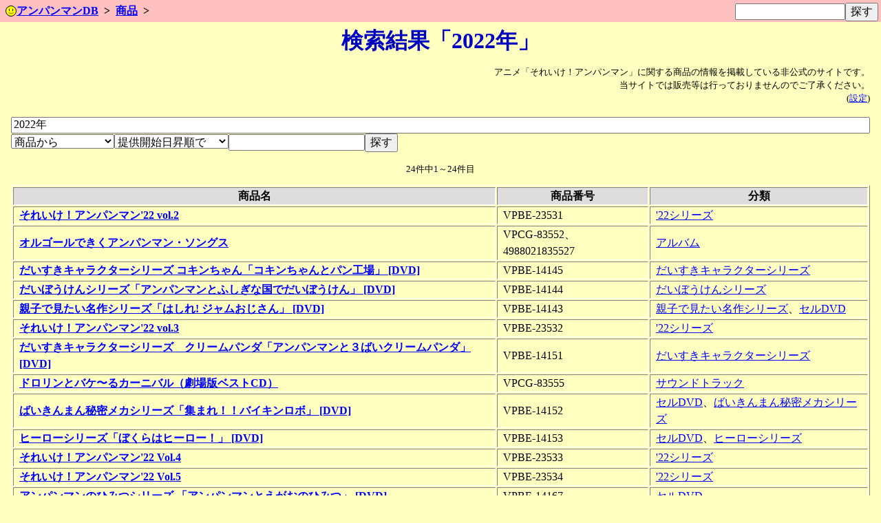

--- FILE ---
content_type: text/html; charset=UTF-8
request_url: https://tgws-plus.uvs.jp/anpandb/goods?year=2022&sort=date
body_size: 3569
content:
<!DOCTYPE html><html lang="ja"><head><meta charset="utf-8"><meta name="viewport" content="width=device-width, initial-scale=1"><meta name="ROBOTS" content="NOINDEX"><meta name="referrer" content="same-origin"><link rel="stylesheet" type="text/css" href="/8.css"><link rel="stylesheet" type="text/css" href="/anpandb/0.css"><link rel="stylesheet" type="text/css" href="/lib/jquery/jquery-ui-1.10.3/css/jquery-ui.min.css"><link rel="icon" href="/anpandb/img/smiley.svg" type="image/svg+xml"><link rel="apple-touch-icon" href="/anpandb/icon.png"><title>検索結果「2022年」 | アンパンマン商品DB</title><script src="/lib/jquery/jquery-2.0.3.min.js"></script><script src="/lib/jquery/jquery-ui-1.10.3/jquery-ui.min.js"></script><script src="/anpandb/js/main.js"></script><script src="/lib/twemoji/twemoji.min.js"></script><script>window.addEventListener('DOMContentLoaded',function(event){twemoji.parse(document.body,{base:'https://cdn.jsdelivr.net/gh/twitter/twemoji@latest/assets/'})})</script><script>window.addEventListener('DOMContentLoaded',function(event){setQuickSearch(1);setSearch(1);})</script></head><body><header><div class="header"><form action="/anpandb/" method="GET" class="quick_search"><input type="search" name="search" class="quick_search_query" id="quick_search_query" value=""><input type="submit" value="探す"></form><nav><ol class="topic-path"><li class="topic-parent"><a href="/anpandb/"><img src="/anpandb/img/smiley.svg" alt="" class="topic-icon">アンパンマンDB</a></li><li class="topic-parent"><a href="goods">商品</a></li></ol></nav></div></header><main><h1>検索結果「2022年」</h1><div class="content"><p class="info">アニメ「それいけ！アンパンマン」に関する商品の情報を掲載している非公式のサイトです。<br>当サイトでは販売等は行っておりませんのでご了承ください。<br>(<a href="/anpandb/config-goodslist?back_url=goods%26year%3D2022%26sort%3Ddate">設定</a>)</p><form action="/anpandb/" method="GET"><p><input type="search" name="search" class="serch_query" id="search_query" value="2022年"><br><select name="l" id="dbid"><option value="all">全体から</option><option value="anime">アニメ情報から</option><option value="chara">キャラクターから</option><option value="item">“モノ”から</option><option value="area">場所から</option><option value="music">音楽から</option><option value="term">用語から</option><option value="staff">制作関係者から</option><option value="column">コラムから</option><option value="goods" selected>商品から</option></select><select name="sort"><option value="">おまかせの順序で</option><option value="-access">人気順で</option><option value="sorting">並び替えキー昇順で</option><option value="-sorting">並び替えキー降順で</option><option value="date" selected>提供開始日昇順で</option><option value="-date">提供開始日降順で</option><option value="description">説明昇順で</option><option value="-description">説明降順で</option><option value="admin_memo">管理メモ昇順で</option><option value="-admin_memo">管理メモ降順で</option><option value="page_id">追加が古い順で</option><option value="-page_id">追加が新しい順で</option><option value="random">ばらばらな順序で</option><option value="custom">指定された順序で</option></select><input type="text" name="sort_custom" value=""><input type="submit" value="探す"></p></form><p class="navi">24件中1～24件目</p><table><thead><tr><th class="item-name">商品名</th><th class="item-product_id">商品番号</th><th class="item-category">分類</th></tr></thead><tbody><tr><td class="item-name"><a href="vpbe-23531"><span class="article-link">それいけ！アンパンマン&#039;22 vol.2</span></a></td><td class="item-product_id">VPBE-23531</td><td class="item-category"><a href="goods?category=%2722%E3%82%B7%E3%83%AA%E3%83%BC%E3%82%BA">&#039;22シリーズ</a></td></tr><tr><td class="item-name"><a href="vpcg-83552"><span class="article-link">オルゴールできくアンパンマン・ソングス</span></a></td><td class="item-product_id">VPCG-83552、4988021835527</td><td class="item-category"><a href="goods?category=%E3%82%A2%E3%83%AB%E3%83%90%E3%83%A0">アルバム</a></td></tr><tr><td class="item-name"><a href="vpbe-14145"><span class="article-link">だいすきキャラクターシリーズ コキンちゃん「コキンちゃんとパン工場」 [DVD]</span></a></td><td class="item-product_id">VPBE-14145</td><td class="item-category"><a href="goods?category=%E3%81%A0%E3%81%84%E3%81%99%E3%81%8D%E3%82%AD%E3%83%A3%E3%83%A9%E3%82%AF%E3%82%BF%E3%83%BC%E3%82%B7%E3%83%AA%E3%83%BC%E3%82%BA">だいすきキャラクターシリーズ</a></td></tr><tr><td class="item-name"><a href="vpbe-14144"><span class="article-link">だいぼうけんシリーズ「アンパンマンとふしぎな国でだいぼうけん」 [DVD]</span></a></td><td class="item-product_id">VPBE-14144</td><td class="item-category"><a href="goods?category=%E3%81%A0%E3%81%84%E3%81%BC%E3%81%86%E3%81%91%E3%82%93%E3%82%B7%E3%83%AA%E3%83%BC%E3%82%BA">だいぼうけんシリーズ</a></td></tr><tr><td class="item-name"><a href="vpbe-14143"><span class="article-link">親子で見たい名作シリーズ「はしれ! ジャムおじさん」 [DVD]</span></a></td><td class="item-product_id">VPBE-14143</td><td class="item-category"><a href="goods?category=%E8%A6%AA%E5%AD%90%E3%81%A7%E8%A6%8B%E3%81%9F%E3%81%84%E5%90%8D%E4%BD%9C%E3%82%B7%E3%83%AA%E3%83%BC%E3%82%BA">親子で見たい名作シリーズ</a>、<a href="goods?category=%E3%82%BB%E3%83%ABDVD">セルDVD</a></td></tr><tr><td class="item-name"><a href="vpbe-23532"><span class="article-link">それいけ！アンパンマン&#039;22 vol.3</span></a></td><td class="item-product_id">VPBE-23532</td><td class="item-category"><a href="goods?category=%2722%E3%82%B7%E3%83%AA%E3%83%BC%E3%82%BA">&#039;22シリーズ</a></td></tr><tr><td class="item-name"><a href="vpbe-14151"><span class="article-link">だいすきキャラクターシリーズ　クリームパンダ「アンパンマンと３ばいクリームパンダ」 [DVD]</span></a></td><td class="item-product_id">VPBE-14151</td><td class="item-category"><a href="goods?category=%E3%81%A0%E3%81%84%E3%81%99%E3%81%8D%E3%82%AD%E3%83%A3%E3%83%A9%E3%82%AF%E3%82%BF%E3%83%BC%E3%82%B7%E3%83%AA%E3%83%BC%E3%82%BA">だいすきキャラクターシリーズ</a></td></tr><tr><td class="item-name"><a href="vpcg-83555"><span class="article-link">ドロリンとバケ〜るカーニバル（劇場版ベストCD）</span></a></td><td class="item-product_id">VPCG-83555</td><td class="item-category"><a href="goods?category=%E3%82%B5%E3%82%A6%E3%83%B3%E3%83%89%E3%83%88%E3%83%A9%E3%83%83%E3%82%AF">サウンドトラック</a></td></tr><tr><td class="item-name"><a href="vpbe-14152"><span class="article-link">ばいきんまん秘密メカシリーズ「集まれ！！バイキンロボ」 [DVD]</span></a></td><td class="item-product_id">VPBE-14152</td><td class="item-category"><a href="goods?category=%E3%82%BB%E3%83%ABDVD">セルDVD</a>、<a href="goods?category=%E3%81%B0%E3%81%84%E3%81%8D%E3%82%93%E3%81%BE%E3%82%93%E7%A7%98%E5%AF%86%E3%83%A1%E3%82%AB%E3%82%B7%E3%83%AA%E3%83%BC%E3%82%BA">ばいきんまん秘密メカシリーズ</a></td></tr><tr><td class="item-name"><a href="vpbe-14153"><span class="article-link">ヒーローシリーズ「ぼくらはヒーロー！」 [DVD]</span></a></td><td class="item-product_id">VPBE-14153</td><td class="item-category"><a href="goods?category=%E3%82%BB%E3%83%ABDVD">セルDVD</a>、<a href="goods?category=%E3%83%92%E3%83%BC%E3%83%AD%E3%83%BC%E3%82%B7%E3%83%AA%E3%83%BC%E3%82%BA">ヒーローシリーズ</a></td></tr><tr><td class="item-name"><a href="vpbe-23533"><span class="article-link">それいけ！アンパンマン&#039;22 Vol.4</span></a></td><td class="item-product_id">VPBE-23533</td><td class="item-category"><a href="goods?category=%2722%E3%82%B7%E3%83%AA%E3%83%BC%E3%82%BA">&#039;22シリーズ</a></td></tr><tr><td class="item-name"><a href="vpbe-23534"><span class="article-link">それいけ！アンパンマン&#039;22 Vol.5</span></a></td><td class="item-product_id">VPBE-23534</td><td class="item-category"><a href="goods?category=%2722%E3%82%B7%E3%83%AA%E3%83%BC%E3%82%BA">&#039;22シリーズ</a></td></tr><tr><td class="item-name"><a href="vpbe-14167"><span class="article-link">アンパンマンのひみつシリーズ 「アンパンマンとえがおのひみつ」 [DVD]</span></a></td><td class="item-product_id">VPBE-14167</td><td class="item-category"><a href="goods?category=%E3%82%BB%E3%83%ABDVD">セルDVD</a></td></tr><tr><td class="item-name"><a href="vpbe-14166"><span class="article-link">だいすきキャラクターシリーズ ばいきんまん 「だいかつやく！？ばいきんまん」 [DVD]</span></a></td><td class="item-product_id">VPBE-14166</td><td class="item-category"><a href="goods?category=%E3%81%A0%E3%81%84%E3%81%99%E3%81%8D%E3%82%AD%E3%83%A3%E3%83%A9%E3%82%AF%E3%82%BF%E3%83%BC%E3%82%B7%E3%83%AA%E3%83%BC%E3%82%BA">だいすきキャラクターシリーズ</a></td></tr><tr><td class="item-name"><a href="vpbe-14165"><span class="article-link">のりものシリーズ 「アンパンマンとばいきんまん のりもの・ロボット大集合！」 [DVD]</span></a></td><td class="item-product_id">VPBE-14165</td><td class="item-category"><a href="goods?category=%E3%82%BB%E3%83%ABDVD">セルDVD</a></td></tr><tr><td class="item-name"><a href="vpbe-23535"><span class="article-link">それいけ！アンパンマン&#039;22 Vol.6</span></a></td><td class="item-product_id">VPBE-23535</td><td class="item-category"><a href="goods?category=%2722%E3%82%B7%E3%83%AA%E3%83%BC%E3%82%BA">&#039;22シリーズ</a></td></tr><tr><td class="item-name"><a href="vpbe-23616"><span class="article-link">てつの星のアイアンクリスマス</span></a></td><td class="item-product_id">VPBE-23616</td><td class="item-category"><a href="goods?category=%E3%82%AF%E3%83%AA%E3%82%B9%E3%83%9E%E3%82%B9">クリスマス</a>、<a href="goods?category=%E3%83%AC%E3%83%B3%E3%82%BF%E3%83%ABDVD">レンタルDVD</a></td></tr><tr><td class="item-name"><a href="vpbe-14174"><span class="article-link">てつの星のアイアンクリスマス [DVD]</span></a></td><td class="item-product_id">VPBE-14174</td><td class="item-category"><a href="goods?category=%E3%82%AF%E3%83%AA%E3%82%B9%E3%83%9E%E3%82%B9">クリスマス</a>、<a href="goods?category=%E3%82%BB%E3%83%ABDVD">セルDVD</a></td></tr><tr><td class="item-name"><a href="vpxe-72023"><span class="article-link">「それいけ！アンパンマン ドロリンとバケ～るカーニバル」Blu-ray</span></a></td><td class="item-product_id">VPXE-72023</td><td class="item-category"><a href="goods?category=BD">BD</a></td></tr><tr><td class="item-name"><a href="vpbe-14179"><span class="article-link">「それいけ！アンパンマン ドロリンとバケ～るカーニバル」DVD</span></a></td><td class="item-product_id">VPBE-14179</td><td class="item-category"><a href="goods?category=%E5%8A%87%E5%A0%B4%E7%89%88">劇場版</a>、<a href="goods?category=%E3%82%BB%E3%83%ABDVD">セルDVD</a></td></tr><tr><td class="item-name"><a href="vpbe-23618"><span class="article-link">ドロリンとバケ〜るカーニバル</span></a></td><td class="item-product_id">VPBE-23618</td><td class="item-category"><a href="goods?category=%E5%8A%87%E5%A0%B4%E7%89%88">劇場版</a>、<a href="goods?category=%E3%83%AC%E3%83%B3%E3%82%BF%E3%83%ABDVD">レンタルDVD</a></td></tr><tr><td class="item-name"><a href="goods-1059"><span class="article-link">ベストヒット’23</span></a></td><td class="item-product_id">-</td><td class="item-category"><a href="goods?category=%E3%83%99%E3%82%B9%E3%83%88%E3%83%92%E3%83%83%E3%83%88">ベストヒット</a></td></tr><tr><td class="item-name"><a href="goods-1060"><span class="article-link">レッツ！ダンス・ダンス・ダンスＣＤ</span></a></td><td class="item-product_id">-</td><td class="item-category"><a href="goods?category=%E3%82%A2%E3%83%AB%E3%83%90%E3%83%A0">アルバム</a></td></tr><tr><td class="item-name"><a href="vpbe-23623"><span class="article-link">それいけ！アンパンマン&#039;23 Vol.1</span></a></td><td class="item-product_id">VPBE-23623</td><td class="item-category"><a href="goods?category=%2723%E3%82%B7%E3%83%AA%E3%83%BC%E3%82%BA">&#039;23シリーズ</a></td></tr></tbody></table></div></main><footer><div class="footer"><div id="share-buttons"><span class="share">共有</span><a class="tw" href="https://x.com/intent/post?text=%E6%A4%9C%E7%B4%A2%E7%B5%90%E6%9E%9C%E3%80%8C2022%E5%B9%B4%E3%80%8D+%7C+%E3%82%A2%E3%83%B3%E3%83%91%E3%83%B3%E3%83%9E%E3%83%B3%E5%95%86%E5%93%81DB&amp;url=https%3A%2F%2Ftgws-plus.uvs.jp%2Fanpandb%2Fgoods%3Fyear%3D2022%26sort%3Ddate" rel="nofollow noopener" target="_blank" title="𝕏(本来の名前はTwitter)でシェア">𝕏</a><a class="fb" href="https://www.facebook.com/sharer/sharer.php?u=https%3A%2F%2Ftgws-plus.uvs.jp%2Fanpandb%2Fgoods%3Fyear%3D2022%26sort%3Ddate&amp;t=%E6%A4%9C%E7%B4%A2%E7%B5%90%E6%9E%9C%E3%80%8C2022%E5%B9%B4%E3%80%8D+%7C+%E3%82%A2%E3%83%B3%E3%83%91%E3%83%B3%E3%83%9E%E3%83%B3%E5%95%86%E5%93%81DB" rel="nofollow noopener" target="_blank" title="Facebookでシェア">Facebook</a><a class="hb" href="https://b.hatena.ne.jp/entry?url=https%3A%2F%2Ftgws-plus.uvs.jp%2Fanpandb%2Fgoods%3Fyear%3D2022%26sort%3Ddate" rel="nofollow noopener" target="_blank" title="はてなブックマークでシェア">はてブ</a><a class="ln" href="http://line.me/R/msg/text/?%E6%A4%9C%E7%B4%A2%E7%B5%90%E6%9E%9C%E3%80%8C2022%E5%B9%B4%E3%80%8D+%7C+%E3%82%A2%E3%83%B3%E3%83%91%E3%83%B3%E3%83%9E%E3%83%B3%E5%95%86%E5%93%81DB%0Ahttps%3A%2F%2Ftgws-plus.uvs.jp%2Fanpandb%2Fgoods%3Fyear%3D2022%26sort%3Ddate" rel="nofollow noopener" target="_blank" title="Lineでシェア">Line</a></div><p>「アンパンマン」及び「それいけ！アンパンマン」の著作権は、やなせたかし、フレーベル館、トムス・エンタテインメント、日本テレビ放送網に帰属します。<br>「アンパンマン」及び「それいけアンパンマン」は、柳瀬嵩、フレーベル館の商標です。<br>当サイト「アンパンマンDB」は、<a href="/profile/">美文</a>(松田美文)が運営する非公式のサイトであり、<a href="https://tgws.plus/">TGWS</a>の一部です。</p><p>当サイトでは、ユーザー体験の向上や統計等のため、Cookieを使用しています。閲覧を継続することで、使用に同意したことになります。</p><p>このページでは<a href="https://twemoji.twitter.com/">Twemoji</a>により絵文字を表示しています。<br>Copyright (c) 2018 Twitter, Inc and other contributors</p></div></footer></body></html>